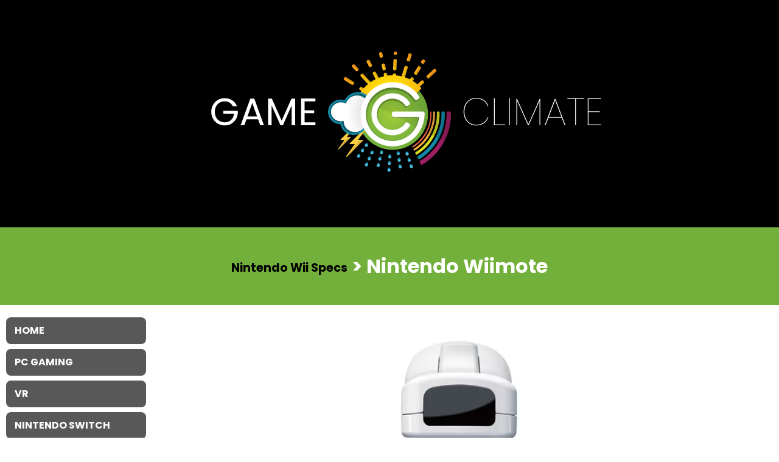

--- FILE ---
content_type: text/css
request_url: https://www.gameclimate.com/wp-content/themes/gameclimate/style.css?ver=2.0.22
body_size: 3071
content:
/*
Theme Name: Game Climate
Theme URI: https://www.gameclimate.com/
Author: Joel Lisenby
Author URI: https://www.joellisenby.com/
Description: The Official Game Climate Theme
Version: 2.0.22
Tags: nes
Text Domain: gameclimate
*/

html, body {
	display: block;
	height: 100%;
	margin: 0;
	padding: 0;
	background: #fff;
	color: #000;
	font-size: 16px;
	font-family: "Poppins", sans-serif;
	text-align: center;
}

a {
	color: #6AA336;
	text-decoration: none;
	font-weight: bold;
}
a:hover,
a:visited
a:focus {
	text-decoration: underline;
	color: #56dd34;
}

h1, h2, h3, h4, h5, h6 {
	margin: 0;
	padding: 10px 0;
	font-weight: 700;
	word-wrap: break-word;
}

h1 { font-size: 1.5em; }
h2 { font-size: 1em; }
h3 { font-size: 0.95em; }
h4 { font-size: 0.9em; }
h5 { font-size: 0.85em; }
h6 { font-size: 0.8em; }

img {
	display: inline-block;
	max-width: 100%;
	height: auto;
}
a img {
	border: none;
}

iframe {
	max-width: 100%;
}

#header {
	display: block;
	margin: 0;
	padding: 0;
	background: #000;
	text-align: center;
	z-index: 100;
}
#header .logo {
	display: inline-block;
	margin: 0;
	padding: 80px 0;
	vertical-align: middle;
}
#header .logo img#header-logo {
	width: 740px;
	max-width: 100%;
}
#header a.mm {
	display: none;
}

div.container-sidebar {
    display: grid;
    grid-template-columns: 250px 1fr;
    min-height: 100vh;
}

h1.main-title {
    position: relative;
    z-index: 2;
    margin: 0;
    padding: 40px 10px;
    font-size: 2em;
    text-align: center;
}
h1.main-title.page-title {
	background-color: #1289a9;
	color: #fff;
}
h1.main-title.single-title {
	color: #fff;
	background-color: rgb(152 35 96);
}
h1.main-title.category-title {
	color: #fff;
	background-color: #d16955;
}
h1.main-title.image-title {
	color: #fff;
	background-color: #73b03b;
}

h1.main-title.image-title span.breadcrumb a {
	vertical-align: middle;
	font-size: 0.6em;
	color: #000;
}

#sidebar {
	grid-row: 1;
	text-align: left;
	padding-top: 20px;
}

main {
	display: block;
	text-align: left;
	padding: 0;
	background-color: #fff;
}

.single article .post-content {
	padding: 20px 0 60px;
}

.single article .post-content,
.page .entry,
.single-attachment .entry,
.single #comments,
section.posts {
	position: relative;
	max-width: 1200px;
	margin: 0 auto;
}

.single #comments {
	padding: 10px;
}

.single .post .entry,
.page .post .entry {
	padding: 10px;
}

.single .post .image,
.page .post .image {
	max-height: none;
}

.single .post .image img,
.page .post .image img,
.single-attachment .post img {
	object-fit: fill;
	width: 100%;
}

.post .ad {
	display: block;
	min-width: 320px;
	max-width: 100%;
	margin : 20px auto;
}

section.posts {
	display: grid;
	grid-template-columns: 1fr 1fr;
	padding: 20px 4px;
	grid-gap: 10px;
}

.attachment section.posts {
	grid-template-columns: 1fr;
}

section.posts .post {
	position: relative;
	display: inline-block;
	width: 100%;
	height: 298px;
	padding: 0;
	vertical-align: top;
	overflow: hidden;
	border: 1px solid #d9d9d9;
}

.single section.posts .post,
.attachment section.posts .post {
	width: 100%;
	height: auto;
	min-height: 300px;
}
section.posts .post a {
    display: block;
    width: 100%;
    height: 100%;	
}

section.posts .post h2.title {
    position: absolute;
    bottom: 0;
    left: 0;
    width: calc(100% - 90px);
    z-index: 2;
    padding: 10px 80px 10px 10px;
    margin: 0;
    font-size: 1.2em;
    text-align: left;
    background: rgba(255,255,255,0.9);
    z-index:19;
}

section.posts .post a h2.title {
	color: #000;
}

section.posts .post a:hover h2.title {
    background: rgb(0 0 0 / 80%);
    color: #fff;
}

.post .post-meta {
    position: absolute;
    bottom: 10px;
    right: 10px;
    z-index: 2;
    padding: 4px;
    margin: 0;
    font-size: 0.7em;
    color: #6e6e6e;
    text-align: left;
    z-index:20;
}

.post a:hover .post-meta {
	color: rgb(201, 201, 201);
}

.single article.post,
.attachement article.post {
	position: relative;
	padding-bottom: 40px;
}

.post .post-meta a {
	color: #585858;
}

.post a img {
	display: block;
	object-fit: cover;
	width: 100%;
	height: 100%;
	margin: 0;
	padding: 0;
	transform: perspective(1px) translateZ(0);
	transition: 0.15s;
}
.post a:hover img {
    animation: hop 0.2s;
    transition-timing-function: cubic-bezier(.17,.67,.81,.44);
}
.post .entry {
	padding: 0 10px;
	font-size: 1em;
}

section.posts .entry {
	padding: 0;
}
section.posts .entry p {
	margin-top: 0;
	padding-top: 0;
}

.says {
	display: none;
}

.comments-area {
	margin: 10px 10px 10px 0;
}

ol.comment-list {
	list-style: none;
	margin: 0;
	padding: 0;
}

li.comment {
	margin: 10px 0;
	padding: 10px;
	border-radius: 15px;
	background-color: #1489a7;
    	color: #fff;
}

.comment-author img,
.comment-author .fn {
	display: inline-block;
	vertical-align: middle;
}

.comment-meta {
	padding: 5px 0px;
	font-size: 0.7em;
}

ol.children {
	margin: 10px;
	padding: 0;
	list-style: none;
}
ol.children li.comment {
	border-radius: 0;
	border-left: 1px solid #fff;
}

#comments ol a {
	color: #06324a;
}
#comments ol a:hover {
	color: #000;
}

label {
	display: block;
	padding: 10px 0;
}

textarea,
input[type="text"],
input[type="email"] {
	display: block;
	margin: 0 0 5px;
	padding: 5px;
	border: 0;
	width: calc(100% - 10px);
	background-color: #fff;
	color: #272727;
	border-radius: 10px;
	border: 2px solid #06324a;
	font-size: 1em;
}

.widget {
	margin: 0 0 15px;
}

nav ul {
	list-style: none;
	margin: 0;
	padding: 0;
	line-height: normal;
}
nav ul li {
	display: block;
	margin: 0 0 8px;
	padding: 0 10px;
}

nav#sidebar-menu ul li a,
input[type="submit"],
.paging a {
	display: block;
	margin: 0 0 5px;
	padding: 14px;
	border-radius: 8px;
	border: none;
	background: #585858;
	color: #fff;
	text-transform: uppercase;
	font-weight: 700;
	font-size: 1em;
	cursor: pointer;
	transform: perspective(1px) translateZ(0);
	transition: 0.15s;
	line-height: 1em;
}
nav#sidebar-menu ul li a:hover,
nav#sidebar-menu ul li.current-menu-item a,
nav#sidebar-menu ul li.current-post-parent a,
input[type="submit"]:hover,
.paging a:hover {
	text-decoration: none;
	background: #FFFF00;
	color: #000;
	animation: hop 0.2s;
	transition-timing-function: cubic-bezier(.17,.67,.81,.44);
}

.paging span {
	margin: 0 0 5px;
	padding: 7px 10px;
}

nav#sidebar-menu ul li.current-menu-item a,
.current-menu-item:hover {
	animation: none !important;
	transition-timing-function: ease !important;
}

@keyframes hop {
	0%, 100% {
		transform: scale(1);
	}
	50% {
		transform: scale(1.05);
	}
}

nav#sidebar-menu ul li ul li {
	margin: 0 0 0 10px;
}

footer {
	padding: 10px;
	font-size: 0.8em;
}

footer nav ul,
footer nav ul li {
	display: inline-block;
}

footer nav ul li {
	padding: 0 10px;
}

.paging {
	position: relative;
	padding: 10px 8px 30px;
	text-align: center;
}
.paging.top-paging {
	padding-top: 30px;
	padding-bottom: 10px;
}

.paging a {
	display: inline-block;
}

/* =WordPress Core
-------------------------------------------------------------- */
.alignnone {
    margin: 5px 20px 20px 0;
}

.aligncenter,
div.aligncenter {
    display: block;
    margin: 5px auto 5px auto;
}

.alignright {
    float:right;
    margin: 5px 0 20px 20px;
}

.alignleft {
    float: left;
    margin: 5px 20px 20px 0;
}

a img.alignright {
    float: right;
    margin: 5px 0 20px 20px;
}

a img.alignnone {
    margin: 5px 20px 20px 0;
}

a img.alignleft {
    float: left;
    margin: 5px 20px 20px 0;
}

a img.aligncenter {
    display: block;
    margin-left: auto;
    margin-right: auto
}

.wp-caption {
    background: #fff;
    border: 1px solid #f0f0f0;
    max-width: 96%; /* Image does not overflow the content area */
    padding: 5px 3px 10px;
    text-align: center;
}

.wp-caption.alignnone {
    margin: 5px 20px 20px 0;
}

.wp-caption.alignleft {
    margin: 5px 20px 20px 0;
}

.wp-caption.alignright {
    margin: 5px 0 20px 20px;
}

.wp-caption img {
    border: 0 none;
    height: auto;
    margin: 0;
    max-width: 98.5%;
    padding: 0;
    width: auto;
}

.wp-caption p.wp-caption-text {
    font-size: 11px;
    line-height: 17px;
    margin: 0;
    padding: 0 4px 5px;
}

/* Text meant only for screen readers. */
.screen-reader-text {
	clip: rect(1px, 1px, 1px, 1px);
	position: absolute !important;
	height: 1px;
	width: 1px;
	overflow: hidden;
}

.screen-reader-text:focus {
	background-color: #f1f1f1;
	border-radius: 3px;
	box-shadow: 0 0 2px 2px rgba(0, 0, 0, 0.6);
	clip: auto !important;
	color: #21759b;
	display: block;
	font-size: 14px;
	font-size: 0.875rem;
	font-weight: bold;
	height: auto;
	left: 5px;
	line-height: normal;
	padding: 15px 23px 14px;
	text-decoration: none;
	top: 5px;
	width: auto;
	z-index: 100000; /* Above WP toolbar. */
}

/* wide desktop */
@media (min-width: 1720px) {
	div.container-sidebar {
		position: relative;
		display: block;
	}

	#sidebar {
		position: absolute;
		width: 250px;
		top: 0;
		left: 0;
		text-align: left;
	}
}

/* tablet / mobile */
@media (max-width: 1024px) {
	#header {
		position: relative;
		min-height: 80px;
		text-align: left;
		margin-bottom: 0;
		padding: 0;
	}

	#header .header-top-container {
		display: block;
		position: relative;
		margin: 0;
	}
	
	#header .logo {
		display: inline-block;
		max-width: calc(100% - 80px);
		margin: 0 80px 0 5px;
		padding: 10px 0;
		vertical-align: middle;
	}

	#header .logo img#header-logo {
		margin-left: -8%;
		margin-top: 5px;
	}
	
	#header a.mm {
		position: absolute;
		top: 0;
		right: 15px;
		bottom: 0;
		display: inline-block;
		vertical-align: middle;
		width: 50px;
		height: 50px;
		padding: 0;
		margin: auto;
		background: url('images/button_new.svg') no-repeat 0 0;
		background-size: 100%;
		transform: translateZ(0);
		-webkit-transform: translateZ(0);
		backface-visibility: hidden;
		-webkit-backface-visibility: hidden;
	}

	#header nav#sidebar-menu {
		display: none;
	}

	div.container-sidebar {
		grid-template-columns: 200px 1fr;
	}

	body.mm {
		background: #161616 url('images/texture_nes.png') repeat 0 0;
	}
	body.mm #header {
		display: block;
		height: 100%;
	}
	body.mm #header nav#sidebar-menu {
		display: block;
		margin-top: 20px;
	}
	body.mm #header a.mm {
		background-position: 0 -50px;
	}
	#header a.mm span { display: none; }
	
	body.mm #header .header-top-container {
		margin: 0;
	}
	
	body.mm #header .content {
		margin: 0 0 0 auto;
		padding: 0;
		text-align: left;
	}
	
	body.mm #header .content ul li a { 
		max-width: none;
	}

	body.mm #header h1.main-title {
		display: none;
	}

	body.mm nav#sidebar-menu ul li {
		display: block;
	}
	
	body.mm nav#sidebar-menu ul li a:hover,
	body.mm .content ul li a:hover,
	body.mm .content ul li.current-menu-item a {
		text-decoration: none;
		background-image: none;
		background-color: #d3cfcc;
		color: #272727;
	}
	
	body.mm #content,
	body.mm footer {
		display: none;
	}
	
	#content {
		width: 100%;
		max-width: 1180px;
		padding: 0;
	}

	section.posts {
		display: grid;
		grid-template-columns: 1fr;
		margin-top: 0;
		padding: 20px 0;
	}

	section.posts .post {
		height: auto;
		min-height: 298px;
		border-left: none;
		border-right: none;
	}

	.comments-area {
		margin: 0 4px;
	}
	
	main {
		max-width: none;
	}

	.paging.top-paging {
		padding-top: 30px;
		padding-bottom: 30px;
	}

	.paging a.page-numbers,
	.paging span.dots {
		display: none;
	}

	.paging a.page-numbers.prev,
	.paging a.page-numbers.current,
	.paging a.page-numbers.next {
		display: inline-block;
	}

	.paging span.page-numbers.current {
		margin-left: 2em;
		margin-right: 2em;
	}
}

/* mobile */
@media (max-width: 767px) {
	div.container-sidebar {
		display: grid;
		grid-template-columns: 1fr;
	}

	#header .logo img#header-logo {
		max-width: 100%;
	}

	#sidebar {
		display: none;
		grid-row: 2;
	}

	#content {
		padding: 0;
	}

	main {
		padding: 0;
	}

}

@media (prefers-color-scheme: dark) {
	html, body {
		background-color: #000;
		color: #e5e5e5;
	}

	main {
		background-color: #000;
	}

	section.posts .post {
		border-color: #323232;
	}
	section.posts .post a h2.title {
		background: rgba(43, 43, 43, 0.8);
		color: #e5e5e5;
	}

	.post a h2.title {
		background: rgb(0 0 0 / 80%);
		color: #e5e5e5;
	}
	.post a .post-meta {
		color: #cfcfcf;
	}

	li.comment {
		background-color: #0e0e0e;
		color: #e5e5e5;
	}

	#comments ol a {
		color: #6AA336;
	}

	#comments ol a:hover {
		color: #56dd34;
	}

	textarea,
	input[type="text"],
	input[type="email"] {
		background-color: #444444;
		color: #fff;
		border-color: #686868;
	}
}

--- FILE ---
content_type: text/javascript
request_url: https://www.gameclimate.com/wp-content/themes/gameclimate/js/global.js?ver=2.0.22
body_size: 97
content:
jQuery(document).ready(function($) {

	var GameClimate = function() {
		var gc = this;
		
		gc.init = function() {
			$(window).on('resize',function() {
				if($('body').hasClass('mm') && $(window).innerWidth() >= 1180) {
					gc.toggleMenu();
				}
			});
			
			$('.mm').on('click',function() {
				gc.toggleMenu();
			});
		};
		
		gc.toggleMenu = function() {
			$('body').toggleClass('mm');
			if($('body').hasClass('mm')) {
				var menu = $('#sidebar .content').detach();
				$('#header').append(menu);
			} else {
				var menu = $('#header .content').detach();
				$('#sidebar').prepend(menu);
			}
		};
		
		gc.init();
	};
	
	var gc = new GameClimate();

});

--- FILE ---
content_type: image/svg+xml
request_url: https://www.gameclimate.com/wp-content/uploads/2022/04/logo.svg
body_size: 13726
content:
<?xml version="1.0" encoding="UTF-8" standalone="no"?>
<!DOCTYPE svg PUBLIC "-//W3C//DTD SVG 1.1//EN" "http://www.w3.org/Graphics/SVG/1.1/DTD/svg11.dtd">
<svg width="100%" height="100%" viewBox="0 0 3509 980" version="1.1" xmlns="http://www.w3.org/2000/svg" xmlns:xlink="http://www.w3.org/1999/xlink" xml:space="preserve" xmlns:serif="http://www.serif.com/" style="fill-rule:evenodd;clip-rule:evenodd;stroke-linejoin:round;stroke-miterlimit:2;">
    <g id="game_climate_logo" transform="matrix(1.23469,0,0,1,1138.39,0)">
        <rect x="-922" y="0" width="2842" height="980" style="fill:none;"/>
        <g id="logo" transform="matrix(0.824166,0,0,1,107.179,0)">
            <g id="Circle">
                <g transform="matrix(0,276.323,271.545,0,499.13,510.322)">
                    <circle cx="-0" cy="0" r="1" style="fill:url(#_Radial1);"/>
                </g>
                <g transform="matrix(2.26278,1.22486,1.20368,-2.30259,315.565,264.783)">
                    <path d="M1.483,-49.378L213.407,-49.378C213.405,-32.597 209.414,-15.573 200.983,0.276C173.503,51.935 109.347,71.537 57.688,44.057C21.942,25.042 1.552,-11.534 1.483,-49.378" style="fill-opacity:0.07;fill-rule:nonzero;"/>
                </g>
            </g>
            <g id="Sun">
                <g id="Sun-Shadow" serif:id="Sun Shadow" transform="matrix(2.56301,0,0,2.6081,499.131,525.284)">
                    <path d="M60.989,-87.257C59.259,-81.983 70.663,-60.551 70.663,-60.551L82.749,-71.895C63.333,-96.148 62.122,-90.713 60.989,-87.257Z" style="fill-opacity:0.13;fill-rule:nonzero;"/>
                </g>
                <g id="Sun1" serif:id="Sun">
                    <g>
                        <g transform="matrix(417.893,-29.5393,-25.7122,-376.664,442.102,-93.169)">
                            <path d="M0.122,-0.496L0.105,-0.675C0.103,-0.689 0.112,-0.701 0.124,-0.703L0.141,-0.705C0.141,-0.705 0.141,-0.705 0.141,-0.705C0.144,-0.705 0.146,-0.705 0.149,-0.704C0.15,-0.704 0.151,-0.704 0.152,-0.703C0.154,-0.702 0.156,-0.701 0.157,-0.7C0.161,-0.697 0.163,-0.693 0.165,-0.688C0.165,-0.686 0.165,-0.685 0.165,-0.683L0.183,-0.504C0.184,-0.498 0.183,-0.494 0.181,-0.489C0.177,-0.482 0.171,-0.477 0.164,-0.476L0.146,-0.474C0.134,-0.473 0.123,-0.483 0.122,-0.496Z" style="fill:url(#_Radial2);fill-rule:nonzero;"/>
                        </g>
                        <g transform="matrix(417.893,-29.5393,-25.7122,-376.664,430.837,-258.202)">
                            <path d="M-0.097,-0.751L-0.114,-0.754C-0.126,-0.756 -0.134,-0.768 -0.132,-0.782L-0.124,-0.843C-0.122,-0.857 -0.111,-0.866 -0.099,-0.864L-0.082,-0.861C-0.07,-0.859 -0.062,-0.846 -0.064,-0.833L-0.072,-0.772C-0.074,-0.76 -0.082,-0.751 -0.092,-0.751C-0.094,-0.75 -0.095,-0.75 -0.097,-0.751Z" style="fill:url(#_Radial3);fill-rule:nonzero;"/>
                        </g>
                        <g transform="matrix(417.893,-29.5393,-25.7122,-376.664,430.044,-269.822)">
                            <path d="M0.137,-0.812L0.136,-0.828C0.135,-0.841 0.143,-0.854 0.155,-0.855L0.172,-0.857C0.178,-0.858 0.184,-0.856 0.189,-0.852C0.193,-0.848 0.196,-0.842 0.197,-0.835L0.198,-0.82C0.199,-0.806 0.191,-0.794 0.179,-0.792L0.161,-0.79C0.149,-0.789 0.139,-0.799 0.137,-0.812Z" style="fill:url(#_Radial4);fill-rule:nonzero;"/>
                        </g>
                        <g transform="matrix(417.893,-29.5393,-25.7122,-376.664,435.438,-190.801)">
                            <path d="M0.404,-0.652L0.367,-0.76C0.362,-0.773 0.368,-0.787 0.379,-0.792L0.395,-0.799C0.402,-0.802 0.41,-0.801 0.416,-0.796C0.419,-0.794 0.422,-0.79 0.424,-0.785L0.461,-0.677C0.462,-0.674 0.462,-0.67 0.462,-0.667C0.462,-0.666 0.462,-0.664 0.462,-0.662C0.461,-0.658 0.459,-0.653 0.456,-0.65C0.454,-0.648 0.451,-0.646 0.448,-0.645L0.432,-0.638C0.43,-0.637 0.428,-0.636 0.426,-0.636C0.417,-0.635 0.407,-0.641 0.404,-0.652Z" style="fill:url(#_Radial5);fill-rule:nonzero;"/>
                        </g>
                        <g transform="matrix(417.893,-29.5393,-25.7122,-376.664,449.986,22.3134)">
                            <path d="M0.559,-0.358L0.485,-0.473C0.477,-0.484 0.48,-0.5 0.489,-0.508L0.503,-0.519C0.506,-0.521 0.508,-0.523 0.511,-0.523C0.512,-0.524 0.514,-0.524 0.515,-0.524C0.52,-0.524 0.524,-0.523 0.527,-0.52C0.53,-0.519 0.532,-0.517 0.534,-0.514L0.609,-0.399C0.609,-0.398 0.61,-0.396 0.611,-0.395C0.614,-0.387 0.613,-0.379 0.61,-0.372C0.608,-0.369 0.606,-0.366 0.604,-0.364L0.59,-0.353C0.587,-0.35 0.583,-0.348 0.579,-0.348C0.571,-0.348 0.564,-0.351 0.559,-0.358Z" style="fill:url(#_Radial6);fill-rule:nonzero;"/>
                        </g>
                        <g transform="matrix(417.893,-29.5393,-25.7122,-376.664,443.73,-69.3329)">
                            <path d="M-0.065,-0.487L-0.082,-0.49C-0.094,-0.492 -0.102,-0.505 -0.1,-0.518L-0.088,-0.605C-0.087,-0.619 -0.075,-0.628 -0.063,-0.626L-0.046,-0.623C-0.034,-0.621 -0.026,-0.608 -0.028,-0.595L-0.04,-0.508C-0.041,-0.496 -0.05,-0.488 -0.06,-0.487C-0.062,-0.487 -0.063,-0.487 -0.065,-0.487Z" style="fill:url(#_Radial7);fill-rule:nonzero;"/>
                        </g>
                        <g transform="matrix(417.893,-29.5393,-25.7122,-376.664,439.042,-138.002)">
                            <path d="M-0.333,-0.571C-0.336,-0.571 -0.339,-0.572 -0.342,-0.573L-0.357,-0.581C-0.368,-0.587 -0.373,-0.601 -0.369,-0.614L-0.332,-0.708C-0.327,-0.72 -0.314,-0.726 -0.303,-0.721L-0.287,-0.713C-0.279,-0.709 -0.274,-0.699 -0.274,-0.69C-0.274,-0.686 -0.275,-0.683 -0.276,-0.68L-0.313,-0.586C-0.314,-0.581 -0.317,-0.578 -0.321,-0.575C-0.324,-0.573 -0.328,-0.572 -0.331,-0.571C-0.332,-0.571 -0.332,-0.571 -0.333,-0.571Z" style="fill:url(#_Radial8);fill-rule:nonzero;"/>
                        </g>
                        <g transform="matrix(417.893,-29.5393,-25.7122,-376.664,441.046,-108.649)">
                            <path d="M0.645,-0.573L0.625,-0.604C0.618,-0.615 0.62,-0.631 0.63,-0.639L0.644,-0.65C0.651,-0.656 0.661,-0.657 0.668,-0.652C0.671,-0.65 0.673,-0.648 0.675,-0.645L0.695,-0.614C0.698,-0.609 0.7,-0.602 0.699,-0.596C0.698,-0.593 0.698,-0.591 0.697,-0.588C0.696,-0.587 0.695,-0.585 0.694,-0.583C0.694,-0.583 0.693,-0.583 0.693,-0.583C0.692,-0.582 0.691,-0.58 0.69,-0.579L0.676,-0.568C0.673,-0.565 0.669,-0.564 0.665,-0.563C0.657,-0.563 0.65,-0.566 0.645,-0.573Z" style="fill:url(#_Radial9);fill-rule:nonzero;"/>
                        </g>
                        <g transform="matrix(417.893,-29.5393,-25.7122,-376.664,454.269,85.0646)">
                            <path d="M0.847,-0.264L0.712,-0.387C0.702,-0.395 0.701,-0.411 0.708,-0.422L0.719,-0.437C0.72,-0.438 0.721,-0.439 0.722,-0.44C0.727,-0.444 0.732,-0.446 0.738,-0.446C0.742,-0.445 0.747,-0.444 0.75,-0.44L0.885,-0.318C0.892,-0.312 0.895,-0.302 0.892,-0.292C0.892,-0.289 0.891,-0.287 0.889,-0.284C0.889,-0.284 0.889,-0.284 0.888,-0.283L0.878,-0.268C0.874,-0.263 0.868,-0.26 0.862,-0.259C0.857,-0.259 0.851,-0.26 0.847,-0.264Z" style="fill:url(#_Radial10);fill-rule:nonzero;"/>
                        </g>
                        <g transform="matrix(417.893,-29.5393,-25.7122,-376.664,442.589,-86.0419)">
                            <path d="M-0.611,-0.503C-0.615,-0.503 -0.62,-0.505 -0.623,-0.508L-0.636,-0.52C-0.646,-0.529 -0.647,-0.545 -0.64,-0.555L-0.577,-0.644C-0.569,-0.655 -0.556,-0.656 -0.546,-0.648L-0.533,-0.636C-0.526,-0.629 -0.523,-0.619 -0.525,-0.61C-0.526,-0.606 -0.527,-0.603 -0.529,-0.601L-0.592,-0.512C-0.594,-0.51 -0.596,-0.507 -0.599,-0.506C-0.6,-0.505 -0.601,-0.504 -0.603,-0.504C-0.604,-0.504 -0.605,-0.503 -0.607,-0.503C-0.607,-0.503 -0.607,-0.503 -0.608,-0.503C-0.609,-0.503 -0.61,-0.503 -0.611,-0.503Z" style="fill:url(#_Radial11);fill-rule:nonzero;"/>
                        </g>
                        <g transform="matrix(417.893,-29.5393,-25.7122,-376.664,456.026,110.794)">
                            <path d="M-0.781,-0.23C-0.782,-0.23 -0.783,-0.231 -0.785,-0.231C-0.787,-0.232 -0.79,-0.234 -0.792,-0.236C-0.793,-0.237 -0.794,-0.238 -0.795,-0.24L-0.805,-0.255C-0.812,-0.266 -0.81,-0.282 -0.8,-0.29L-0.669,-0.399C-0.659,-0.407 -0.646,-0.405 -0.638,-0.394L-0.628,-0.378C-0.626,-0.375 -0.625,-0.372 -0.625,-0.369C-0.624,-0.368 -0.624,-0.366 -0.624,-0.364C-0.624,-0.358 -0.626,-0.352 -0.63,-0.347C-0.631,-0.346 -0.632,-0.344 -0.633,-0.343L-0.764,-0.234C-0.767,-0.232 -0.769,-0.231 -0.772,-0.23C-0.773,-0.23 -0.775,-0.23 -0.776,-0.23C-0.777,-0.23 -0.779,-0.23 -0.781,-0.23Z" style="fill:url(#_Radial12);fill-rule:nonzero;"/>
                        </g>
                    </g>
                    <g transform="matrix(417.893,-29.5393,-25.7122,-376.664,469.879,313.732)">
                        <path d="M0.316,0.434L0.25,0.242C0.219,0.253 0.186,0.261 0.153,0.268L0.154,0.283C0.156,0.297 0.147,0.309 0.135,0.31L0.118,0.312C0.106,0.314 0.095,0.304 0.093,0.29L0.092,0.276C0.09,0.276 0.089,0.276 0.087,0.276C0.055,0.279 0.023,0.279 -0.008,0.277L-0.014,0.317C-0.015,0.33 -0.027,0.34 -0.039,0.337L-0.056,0.335C-0.068,0.332 -0.076,0.32 -0.074,0.306L-0.069,0.269C-0.103,0.263 -0.136,0.255 -0.169,0.244L-0.215,0.363C-0.217,0.367 -0.218,0.369 -0.22,0.372C-0.223,0.374 -0.225,0.376 -0.228,0.377C-0.233,0.379 -0.239,0.379 -0.244,0.376L-0.26,0.368C-0.271,0.363 -0.276,0.348 -0.271,0.336L-0.227,0.221C-0.26,0.206 -0.291,0.188 -0.322,0.168L-0.447,0.345C-0.45,0.349 -0.454,0.352 -0.458,0.353C-0.459,0.354 -0.461,0.354 -0.462,0.354C-0.466,0.355 -0.47,0.354 -0.474,0.352C-0.476,0.351 -0.477,0.35 -0.478,0.349L-0.492,0.337C-0.501,0.328 -0.503,0.312 -0.495,0.302L-0.373,0.13C-0.403,0.106 -0.432,0.08 -0.458,0.051L-0.493,0.079C-0.497,0.082 -0.501,0.084 -0.505,0.084C-0.507,0.084 -0.508,0.084 -0.509,0.084C-0.511,0.084 -0.513,0.083 -0.515,0.082C-0.517,0.081 -0.519,0.08 -0.521,0.078C-0.522,0.077 -0.523,0.075 -0.524,0.074L-0.534,0.058C-0.541,0.047 -0.539,0.032 -0.529,0.024L-0.501,0C-0.598,-0.127 -0.661,-0.289 -0.672,-0.469C-0.674,-0.496 -0.674,-0.522 -0.673,-0.549L-0.503,-0.561C-0.503,-0.561 -0.499,0.082 0.065,0.079C0.351,0.077 0.447,-0.161 0.45,-0.171L0.586,-0.045C0.594,-0.039 0.595,-0.026 0.589,-0.017C0.583,-0.01 0.578,-0.002 0.572,0.005L0.645,0.071C0.648,0.075 0.651,0.079 0.652,0.083C0.654,0.091 0.653,0.1 0.648,0.106L0.638,0.121C0.63,0.132 0.616,0.134 0.607,0.125L0.529,0.055C0.504,0.082 0.478,0.107 0.449,0.13L0.466,0.156C0.471,0.164 0.472,0.174 0.468,0.182C0.468,0.183 0.467,0.184 0.466,0.185C0.465,0.187 0.464,0.189 0.462,0.191L0.448,0.202C0.438,0.21 0.424,0.208 0.417,0.197L0.398,0.168C0.369,0.187 0.339,0.204 0.308,0.218L0.373,0.409C0.374,0.412 0.375,0.416 0.375,0.419C0.375,0.422 0.374,0.425 0.373,0.428C0.372,0.431 0.37,0.434 0.368,0.436C0.366,0.438 0.364,0.44 0.361,0.441L0.345,0.448C0.343,0.449 0.341,0.45 0.338,0.45C0.329,0.451 0.32,0.444 0.316,0.434Z" style="fill:url(#_Radial13);fill-rule:nonzero;"/>
                    </g>
                    <g transform="matrix(0.982711,0,0,1,-1094.96,0)">
                        <path d="M1367.68,301.304L1366.05,303.88L1387.97,317.709C1390.63,314.48 1393.36,311.319 1396.15,308.205L1380.64,298.39C1376.25,295.618 1370.45,296.922 1367.68,301.304ZM1863.25,252.368L1825.65,285.621C1828.96,288.623 1832.2,291.698 1835.37,294.841C1846.87,284.241 1857.9,274.067 1864.71,267.792C1868.52,264.276 1868.76,258.34 1865.24,254.527L1863.25,252.368ZM1318.1,258.823L1259.4,221.686C1255.02,218.914 1249.22,220.218 1246.44,224.602L1244.72,227.328L1319.35,274.412L1321.01,271.777C1323.78,267.396 1322.48,261.595 1318.1,258.823ZM1379.92,196.479L1377.65,198.563L1441.08,267.096C1444.39,264.629 1447.76,262.237 1451.17,259.903L1393.18,197.016C1389.67,193.203 1383.73,192.963 1379.92,196.479ZM1783.68,228.233L1780.08,225.956L1768.26,244.64C1772.26,246.841 1776.2,249.123 1780.08,251.497L1786.6,241.187C1789.37,236.805 1788.07,231.005 1783.68,228.233ZM1478.57,179.229L1475.4,180.893L1501.57,232.064C1505.73,230.259 1509.94,228.545 1514.19,226.926L1491.25,183.183C1488.84,178.59 1483.16,176.822 1478.57,179.229ZM1961.7,165.583L1961.56,165.437L1892.26,226.72L1893.7,228.282C1897.22,232.095 1903.15,232.338 1906.97,228.822L1961.16,178.851C1964.97,175.335 1965.21,169.396 1961.7,165.583ZM1734.27,136.884L1730.53,135.715L1704.35,218.434C1708.75,219.67 1713.11,220.998 1717.43,222.427L1740.44,148.641C1741.98,143.691 1739.22,138.425 1734.27,136.884ZM1581.65,209.82L1578.29,194.858C1577.15,189.798 1572.13,186.621 1567.07,187.758L1563,188.674L1567.93,211.962C1572.47,211.143 1577.05,210.436 1581.65,209.82ZM1641.58,192.859L1638.12,192.718L1637.65,207.522C1641.91,207.738 1646.13,208.056 1650.34,208.445L1650.58,202.621C1650.79,197.439 1646.76,193.07 1641.58,192.859ZM1838.43,141.704L1834.83,139.424L1796.06,200.707L1799.66,202.984C1804.04,205.756 1809.84,204.452 1812.62,200.07L1841.34,154.658C1844.12,150.276 1842.81,144.476 1838.43,141.704ZM1326.21,124.381C1322.69,120.57 1316.75,120.328 1312.94,123.843L1310.54,126.052L1352.42,171.295L1354.73,169.162C1358.54,165.646 1358.78,159.707 1355.27,155.894L1326.21,124.381ZM1646.1,81.357L1641.7,81.178L1638.92,168.032L1642.58,168.181C1647.76,168.39 1652.13,164.36 1652.34,159.178L1655.1,91.12C1655.31,85.937 1651.28,81.566 1646.1,81.357ZM1569.45,155.58L1562.15,123.132C1561.01,118.073 1555.99,114.893 1550.93,116.033L1547.76,116.745L1558.55,167.655L1562.35,166.8C1567.41,165.663 1570.59,160.637 1569.45,155.58ZM1443.41,92.001C1441.01,87.408 1435.33,85.64 1430.74,88.047L1428.52,89.21L1454.69,140.389L1457.44,138.95C1462.03,136.54 1463.8,130.864 1461.39,126.274L1443.41,92.001ZM1871.62,89.239L1868.02,86.957L1850.27,115.02L1853.87,117.3C1858.25,120.072 1864.05,118.768 1866.82,114.386L1874.54,102.194C1877.31,97.812 1876.01,92.012 1871.62,89.239ZM1764.86,38.809L1761.53,37.771L1742.67,97.358L1746.25,98.474C1751.2,100.018 1756.47,97.256 1758.01,92.306L1771.02,50.566C1772.57,45.616 1769.81,40.353 1764.86,38.809ZM1542.22,34.541C1541.08,29.481 1536.06,26.304 1531,27.441L1528.94,27.903L1537.67,69.111L1540.25,68.532C1545.3,67.392 1548.48,62.369 1547.34,57.309L1542.22,34.541ZM1648.54,23.4L1643.56,23.197L1642.77,47.747L1647.55,47.94C1652.73,48.151 1657.1,44.119 1657.31,38.939L1657.54,33.162C1657.75,27.98 1653.72,23.612 1648.54,23.4Z" style="fill-opacity:0.12;fill-rule:nonzero;"/>
                    </g>
                </g>
            </g>
            <g id="Rainbow">
                <g transform="matrix(2.56301,0,0,2.6081,824.307,773.032)">
                    <path d="M0,-100.729C0,-102.861 -0.054,-104.981 -0.16,-107.088C-0.207,-108.025 -0.99,-108.758 -1.928,-108.758L-4.274,-108.758C-5.288,-108.758 -6.085,-107.906 -6.03,-106.893C-5.92,-104.851 -5.852,-102.798 -5.852,-100.729C-5.852,-57.175 -28.982,-18.927 -63.6,2.392C-64.379,2.872 -64.67,3.859 -64.262,4.678L-63.222,6.764C-62.762,7.687 -61.604,8.029 -60.725,7.489C-24.331,-14.838 0,-54.992 0,-100.729" style="fill:rgb(251,176,64);fill-rule:nonzero;"/>
                </g>
                <g transform="matrix(2.56301,0,0,2.6081,797.459,748.498)">
                    <path d="M0,-91.322C0,-93.461 -0.073,-95.584 -0.194,-97.693C-0.247,-98.625 -1.027,-99.351 -1.961,-99.351L-2.429,-99.351C-3.446,-99.351 -4.242,-98.495 -4.184,-97.481C-4.068,-95.441 -4,-93.39 -4,-91.322C-4,-51.139 -25.198,-15.815 -56.997,4.06C-57.768,4.542 -58.054,5.523 -57.648,6.337L-57.438,6.759C-56.975,7.688 -55.806,8.029 -54.926,7.479C-21.972,-13.099 0,-49.691 0,-91.322" style="fill:rgb(242,105,74);fill-rule:nonzero;"/>
                </g>
                <g transform="matrix(2.56301,0,0,2.6081,858.878,804.358)">
                    <path d="M0,-112.74C0,-114.742 -0.047,-116.733 -0.133,-118.714C-0.182,-119.865 -1.142,-120.769 -2.294,-120.769L-5.935,-120.769C-7.171,-120.769 -8.144,-119.735 -8.089,-118.5C-8.005,-116.59 -7.961,-114.67 -7.961,-112.74C-7.961,-64.867 -33.505,-22.855 -71.674,0.403C-72.635,0.989 -72.997,2.203 -72.495,3.211L-70.865,6.481C-70.304,7.608 -68.896,8.029 -67.82,7.376C-27.202,-17.245 0,-61.873 0,-112.74" style="fill:rgb(215,223,34);fill-rule:nonzero;"/>
                </g>
                <g transform="matrix(2.56301,0,0,2.6081,938.551,904.489)">
                    <path d="M0,-159.161L-7.248,-159.161C-8.867,-159.161 -10.177,-157.826 -10.125,-156.207C-10.071,-154.522 -10.042,-152.831 -10.042,-151.132C-10.042,-92.158 -41.837,-40.473 -89.183,-12.31C-90.484,-11.536 -90.982,-9.902 -90.306,-8.547L-87.07,-2.053C-86.329,-0.566 -84.478,0 -83.048,-0.844C-31.619,-31.211 2.958,-87.206 2.958,-151.132C2.958,-152.877 2.932,-154.615 2.88,-156.347C2.834,-157.912 1.565,-159.161 0,-159.161" style="fill:rgb(158,30,99);fill-rule:nonzero;"/>
                </g>
                <g transform="matrix(2.56301,0,0,2.6081,899.013,841.017)">
                    <path d="M0,-126.796C0,-128.793 -0.042,-130.78 -0.119,-132.759C-0.164,-133.915 -1.124,-134.825 -2.281,-134.825L-7.965,-134.825C-9.197,-134.825 -10.169,-133.797 -10.12,-132.566C-10.042,-130.652 -10,-128.729 -10,-126.796C-10,-73.598 -38.599,-26.957 -81.226,-1.429C-82.196,-0.848 -82.564,0.372 -82.059,1.384L-79.517,6.485C-78.958,7.606 -77.559,8.029 -76.483,7.388C-30.725,-19.838 0,-69.796 0,-126.796" style="fill:rgb(18,137,169);fill-rule:nonzero;"/>
                </g>
                <g transform="matrix(2.56301,0,0,2.6081,945.934,716.318)">
                    <path d="M0,-84.199C-0.047,-85.763 -1.315,-87.012 -2.88,-87.012L-10.128,-87.012C-11.748,-87.012 -13.057,-85.678 -13.005,-84.059C-12.951,-82.374 -12.922,-80.682 -12.922,-78.984C-12.922,-51.645 -19.765,-25.878 -31.812,-3.289L-20.342,2.813C-7.321,-21.597 0.078,-49.439 0.078,-78.984C0.078,-80.728 0.052,-82.467 0,-84.199M-18.426,-84.947C-18.471,-86.103 -19.431,-87.012 -20.588,-87.012L-26.272,-87.012C-27.504,-87.012 -28.476,-85.985 -28.427,-84.753C-28.349,-82.839 -28.307,-80.916 -28.307,-78.984C-28.307,-54.254 -34.494,-30.945 -45.391,-10.512L-36.564,-5.817C-24.92,-27.652 -18.307,-52.558 -18.307,-78.984C-18.307,-80.981 -18.349,-82.968 -18.426,-84.947M-58.124,-85.355C-58.177,-86.287 -58.957,-87.012 -59.891,-87.012L-60.359,-87.012C-61.376,-87.012 -62.172,-86.157 -62.114,-85.142C-61.998,-83.103 -61.93,-81.052 -61.93,-78.984C-61.93,-59.957 -66.689,-42.023 -75.069,-26.299L-71.539,-24.421C-62.859,-40.705 -57.93,-59.278 -57.93,-78.984C-57.93,-81.123 -58.003,-83.245 -58.124,-85.355M-47.614,-85.343C-47.661,-86.28 -48.444,-87.012 -49.382,-87.012L-51.729,-87.012C-52.743,-87.012 -53.54,-86.161 -53.485,-85.148C-53.374,-83.106 -53.306,-81.053 -53.306,-78.984C-53.306,-58.494 -58.428,-39.18 -67.454,-22.249L-62.288,-19.501C-52.824,-37.251 -47.454,-57.501 -47.454,-78.984C-47.454,-81.116 -47.509,-83.236 -47.614,-85.343M-34.099,-84.957C-34.149,-86.109 -35.108,-87.012 -36.26,-87.012L-39.902,-87.012C-41.138,-87.012 -42.11,-85.979 -42.056,-84.744C-41.972,-82.834 -41.927,-80.914 -41.927,-78.984C-41.927,-56.564 -47.53,-35.43 -57.408,-16.905L-50.382,-13.167C-39.909,-32.808 -33.966,-55.214 -33.966,-78.984C-33.966,-80.985 -34.013,-82.976 -34.099,-84.957" style="fill-opacity:0.15;fill-rule:nonzero;"/>
                </g>
            </g>
            <g id="Lightning">
                <g transform="matrix(2.56301,0,0,2.6081,179.035,744.136)">
                    <path d="M0,-21.837C-0.175,-22.258 -0.585,-22.532 -1.041,-22.532L-11.353,-22.532L-3.133,-33.569C-2.947,-33.819 -2.873,-34.136 -2.928,-34.442C-2.983,-34.749 -3.164,-35.02 -3.425,-35.189C-4.385,-35.809 -5.248,-36.513 -5.99,-37.281C-6.2,-37.499 -6.488,-37.623 -6.791,-37.626C-7.061,-37.616 -7.384,-37.509 -7.598,-37.294L-30.035,-14.786C-30.356,-14.464 -30.452,-13.98 -30.277,-13.56C-30.103,-13.139 -29.692,-12.864 -29.237,-12.864L-18.86,-12.864L-37.912,14.011C-38.25,14.488 -38.167,15.146 -37.719,15.523C-37.508,15.701 -37.25,15.789 -36.993,15.789C-36.703,15.789 -36.414,15.677 -36.195,15.457L-0.243,-20.61C0.079,-20.933 0.174,-21.417 0,-21.837" style="fill:rgb(250,206,64);fill-rule:nonzero;"/>
                </g>
                <g transform="matrix(2.56301,0,0,2.6081,82.3622,686.062)">
                    <path d="M0,37.79C0.21,37.968 0.469,38.056 0.726,38.056C1.016,38.056 1.305,37.943 1.524,37.724L37.476,1.656C37.797,1.334 37.893,0.85 37.719,0.43C37.544,0.009 37.133,-0.266 36.678,-0.266L30.321,-0.266L-0.046,37.733C-0.028,37.751 -0.019,37.774 0,37.79" style="fill-opacity:0.13;fill-rule:nonzero;"/>
                </g>
                <g transform="matrix(2.56301,0,0,2.6081,313.134,840.292)">
                    <path d="M0,-93.72C-0.596,-94.235 -1.487,-94.199 -2.042,-93.643L-55.32,-40.195C-55.748,-39.766 -55.875,-39.12 -55.643,-38.561C-55.411,-38.001 -54.864,-37.636 -54.258,-37.636L-40.441,-37.636L-65.809,-1.852C-66.26,-1.216 -66.148,-0.34 -65.552,0.163C-65.271,0.398 -64.928,0.515 -64.585,0.515C-64.199,0.515 -63.814,0.367 -63.522,0.074L-15.651,-47.95C-15.224,-48.379 -15.096,-49.025 -15.329,-49.584C-15.561,-50.144 -16.107,-50.509 -16.714,-50.509L-30.445,-50.509L0.223,-91.689C0.693,-92.32 0.596,-93.206 0,-93.72" style="fill:rgb(250,206,64);fill-rule:nonzero;"/>
                </g>
                <g transform="matrix(2.56301,0,0,2.6081,273.847,839.225)">
                    <path d="M0,-49.175C-0.232,-49.735 -0.779,-50.1 -1.385,-50.1L-7.398,-50.1L-50.397,0.358C-50.338,0.43 -50.296,0.511 -50.223,0.572C-49.942,0.807 -49.599,0.925 -49.257,0.925C-48.871,0.925 -48.486,0.776 -48.194,0.483L-0.323,-47.541C0.105,-47.97 0.232,-48.615 0,-49.175" style="fill-opacity:0.13;fill-rule:nonzero;"/>
                </g>
            </g>
            <g id="Rain-Drops" serif:id="Rain Drops">
                <g transform="matrix(19.4861,3.19085,3.13569,-19.8289,299.587,743.668)">
                    <path d="M-0.606,-0.151C-0.732,-0.485 -0.562,-0.858 -0.228,-0.983C0.106,-1.108 0.479,-0.939 0.604,-0.605C0.729,-0.27 0.667,0.328 0.333,0.453C0.266,0.478 0.193,0.482 0.118,0.47C-0.18,0.422 -0.506,0.116 -0.606,-0.151Z" style="fill:url(#_Radial14);fill-rule:nonzero;"/>
                </g>
                <g transform="matrix(16.7983,2.96294,2.91171,-17.0939,268.035,784.956)">
                    <path d="M-0.615,-0.205C-0.755,-0.593 -0.554,-1.022 -0.165,-1.162C0.223,-1.303 0.652,-1.101 0.792,-0.713C0.933,-0.324 0.842,0.45 0.453,0.59C0.386,0.615 0.313,0.618 0.239,0.605C-0.111,0.545 -0.499,0.116 -0.615,-0.205Z" style="fill:url(#_Radial15);fill-rule:nonzero;"/>
                </g>
                <g transform="matrix(17.6942,2.05126,2.0158,-18.0055,239.644,824.813)">
                    <path d="M-0.667,-0.285C-0.823,-0.648 -0.655,-1.07 -0.291,-1.225C0.073,-1.381 0.494,-1.212 0.649,-0.849C0.805,-0.485 0.746,0.288 0.382,0.443C0.322,0.469 0.257,0.477 0.19,0.469C-0.147,0.43 -0.538,0.018 -0.667,-0.285Z" style="fill:url(#_Radial16);fill-rule:nonzero;"/>
                </g>
                <g transform="matrix(17.078,5.57002,5.47372,-17.3784,344.678,799.145)">
                    <path d="M-0.749,-0.493C-0.778,-0.885 -0.484,-1.226 -0.092,-1.255C0.3,-1.284 0.641,-0.99 0.67,-0.599C0.699,-0.207 0.448,0.406 0.057,0.435C0.001,0.439 -0.053,0.431 -0.107,0.414C-0.436,0.309 -0.724,-0.156 -0.749,-0.493Z" style="fill:url(#_Radial17);fill-rule:nonzero;"/>
                </g>
                <g transform="matrix(15.9832,8.02082,7.88215,-16.2644,326.125,845.98)">
                    <path d="M-0.804,-0.661C-0.79,-1.056 -0.459,-1.366 -0.064,-1.352C0.331,-1.338 0.641,-1.007 0.627,-0.612C0.613,-0.217 0.257,0.438 -0.138,0.424C-0.192,0.423 -0.244,0.408 -0.294,0.384C-0.605,0.23 -0.816,-0.321 -0.804,-0.661Z" style="fill:url(#_Radial18);fill-rule:nonzero;"/>
                </g>
                <g transform="matrix(17.2969,4.67881,4.59792,-17.6013,300.527,893.937)">
                    <path d="M-0.669,-0.372C-0.738,-0.759 -0.481,-1.13 -0.093,-1.199C0.294,-1.269 0.665,-1.011 0.734,-0.624C0.804,-0.236 0.574,0.5 0.187,0.57C0.134,0.579 0.081,0.576 0.028,0.562C-0.303,0.474 -0.608,-0.037 -0.669,-0.372Z" style="fill:url(#_Radial19);fill-rule:nonzero;"/>
                </g>
                <g transform="matrix(15.9832,4.45601,4.37897,-16.2644,417.617,796.24)">
                    <path d="M-0.81,-0.682C-0.795,-1.106 -0.439,-1.439 -0.015,-1.425C0.41,-1.41 0.743,-1.054 0.728,-0.629C0.714,-0.204 0.372,0.426 -0.052,0.411C-0.087,0.41 -0.121,0.404 -0.154,0.395C-0.531,0.292 -0.823,-0.291 -0.81,-0.682Z" style="fill:url(#_Radial20);fill-rule:nonzero;"/>
                </g>
                <g transform="matrix(19.0485,4.01041,3.94108,-19.3837,403.933,843.349)">
                    <path d="M-0.626,-0.692C-0.633,-1.054 -0.345,-1.353 0.017,-1.36C0.379,-1.367 0.678,-1.079 0.685,-0.717C0.692,-0.355 0.399,0.262 0.037,0.269C0.012,0.269 -0.013,0.267 -0.037,0.262C-0.364,0.194 -0.62,-0.355 -0.626,-0.692Z" style="fill:url(#_Radial21);fill-rule:nonzero;"/>
                </g>
                <g transform="matrix(19.0485,0.668402,0.656846,-19.3837,389.912,895.794)">
                    <path d="M-0.646,-0.505C-0.699,-0.871 -0.447,-1.21 -0.081,-1.264C0.285,-1.318 0.625,-1.065 0.678,-0.699C0.732,-0.333 0.494,0.351 0.128,0.404C0.109,0.407 0.09,0.408 0.07,0.407C-0.274,0.396 -0.595,-0.158 -0.646,-0.505Z" style="fill:url(#_Radial22);fill-rule:nonzero;"/>
                </g>
                <g transform="matrix(21.457,0,0,-21.8345,477.113,826.773)">
                    <path d="M-0.576,-0.599C-0.589,-0.927 -0.333,-1.204 -0.005,-1.217C0.323,-1.23 0.599,-0.974 0.612,-0.646C0.625,-0.318 0.398,0.186 0.07,0.199C0.066,0.2 0.061,0.2 0.057,0.2C-0.266,0.2 -0.563,-0.275 -0.576,-0.599Z" style="fill:url(#_Radial23);fill-rule:nonzero;"/>
                </g>
                <g transform="matrix(18.3917,0.891202,0.875794,-18.7153,474.001,880.338)">
                    <path d="M-0.655,-0.601C-0.673,-0.984 -0.377,-1.307 0.005,-1.325C0.388,-1.342 0.712,-1.046 0.729,-0.664C0.746,-0.282 0.454,0.378 0.071,0.395C0.061,0.395 0.05,0.396 0.04,0.395C-0.329,0.377 -0.639,-0.23 -0.655,-0.601Z" style="fill:url(#_Radial24);fill-rule:nonzero;"/>
                </g>
                <g transform="matrix(18.3917,0,0,-18.7153,472.077,933.432)">
                    <path d="M-0.732,-0.516C-0.756,-0.898 -0.467,-1.228 -0.084,-1.253C0.298,-1.277 0.628,-0.987 0.653,-0.605C0.677,-0.223 0.374,0.464 -0.009,0.488C-0.016,0.489 -0.023,0.489 -0.03,0.489C-0.403,0.489 -0.708,-0.141 -0.732,-0.516Z" style="fill:url(#_Radial25);fill-rule:nonzero;"/>
                </g>
                <g transform="matrix(17.078,0,0,-17.3784,543.942,804.503)">
                    <path d="M-0.24,0.39C-0.647,0.321 -0.897,-0.352 -0.829,-0.758C-0.761,-1.165 -0.376,-1.44 0.031,-1.371C0.438,-1.303 0.712,-0.918 0.644,-0.511C0.58,-0.127 0.212,0.395 -0.172,0.395C-0.194,0.395 -0.217,0.393 -0.24,0.39Z" style="fill:url(#_Radial26);fill-rule:nonzero;"/>
                </g>
                <g transform="matrix(19.7054,-1.7824,-1.75159,-20.0521,549.389,854.934)">
                    <path d="M-0.084,0.36C-0.44,0.351 -0.703,-0.256 -0.694,-0.612C-0.686,-0.968 -0.39,-1.25 -0.034,-1.241C0.322,-1.233 0.604,-0.937 0.595,-0.581C0.587,-0.237 0.293,0.328 -0.048,0.358C-0.06,0.359 -0.072,0.36 -0.084,0.36Z" style="fill:url(#_Radial27);fill-rule:nonzero;"/>
                </g>
                <g transform="matrix(18.6106,-0.668402,-0.656846,-18.9381,556.986,907.629)">
                    <path d="M-0.158,0.469C-0.534,0.429 -0.734,-0.253 -0.694,-0.63C-0.654,-1.006 -0.316,-1.278 0.06,-1.238C0.436,-1.198 0.708,-0.861 0.668,-0.485C0.63,-0.124 0.252,0.458 -0.111,0.47C-0.127,0.471 -0.143,0.471 -0.158,0.469Z" style="fill:url(#_Radial28);fill-rule:nonzero;"/>
                </g>
                <g transform="matrix(22.3328,-3.56481,-3.50318,-22.7257,609.247,807.742)">
                    <path d="M-0.132,0.329C-0.439,0.272 -0.619,-0.24 -0.561,-0.547C-0.504,-0.853 -0.209,-1.055 0.097,-0.997C0.403,-0.94 0.605,-0.645 0.548,-0.339C0.497,-0.069 0.246,0.288 -0.023,0.33C-0.059,0.336 -0.096,0.336 -0.132,0.329Z" style="fill:url(#_Radial29);fill-rule:nonzero;"/>
                </g>
                <g transform="matrix(18.1727,-2.89641,-2.84633,-18.4925,625.801,856.702)">
                    <path d="M-0.202,0.457C-0.581,0.406 -0.792,-0.273 -0.742,-0.653C-0.691,-1.033 -0.343,-1.3 0.037,-1.249C0.417,-1.199 0.683,-0.85 0.633,-0.471C0.587,-0.125 0.248,0.401 -0.098,0.455C-0.133,0.46 -0.167,0.461 -0.202,0.457Z" style="fill:url(#_Radial30);fill-rule:nonzero;"/>
                </g>
                <g transform="matrix(20.1433,0,0,-20.4977,645.047,909.443)">
                    <path d="M-0.446,0.564C-0.779,0.456 -0.828,-0.2 -0.719,-0.532C-0.61,-0.865 -0.253,-1.046 0.079,-0.937C0.412,-0.829 0.593,-0.471 0.485,-0.139C0.387,0.161 -0.021,0.58 -0.344,0.58C-0.379,0.58 -0.413,0.575 -0.446,0.564Z" style="fill:url(#_Radial31);fill-rule:nonzero;"/>
                </g>
            </g>
            <g id="Cloud">
                <g id="Cloud.3" transform="matrix(2.56301,0,0,2.6081,276.698,410.342)">
                    <path d="M19.063,-10.28C11.408,-20.077 -0.091,-26.421 -12.572,-27.525C-13.879,-27.641 -15.206,-27.701 -16.517,-27.701C-33.541,-27.701 -49.09,-18.02 -56.74,-3.132C-59.766,-4.25 -62.934,-4.96 -66.21,-5.25C-67.294,-5.347 -68.393,-5.395 -69.477,-5.395C-88.286,-5.395 -104.32,9.296 -105.98,28.05C-106.844,37.809 -103.855,47.32 -97.566,54.833C-91.276,62.343 -82.438,66.955 -72.678,67.819C-71.602,67.914 -70.511,67.963 -69.434,67.963C-69.304,67.963 -69.176,67.962 -69.046,67.96C-66.464,84.613 -51.713,98.114 -33.254,99.749C-31.993,99.86 -30.716,99.917 -29.456,99.917C-14.621,99.916 -1.313,92.137 5.209,80.114C-6.893,42.866 -4.962,12.711 19.063,-10.28Z" style="fill:rgb(18,137,169);fill-rule:nonzero;"/>
                </g>
                <g id="Cloud.2" transform="matrix(2.56301,0,0,2.6081,321.923,604.086)">
                    <path d="M0,-77.799C-6.62,-88.578 -18.083,-95.678 -30.663,-96.791C-48.645,-98.39 -65.642,-87.501 -71.834,-70.718C-75.684,-72.847 -79.869,-74.123 -84.301,-74.515C-101.673,-76.059 -117.067,-63.167 -118.604,-45.791C-119.35,-37.373 -116.772,-29.169 -111.347,-22.689C-105.921,-16.211 -98.297,-12.232 -89.88,-11.487C-87.26,-11.256 -84.636,-11.349 -82.052,-11.765C-82.182,4.616 -68.427,18.851 -50.455,20.443C-49.329,20.542 -48.211,20.591 -47.102,20.591C-32.546,20.59 -19.632,12.168 -15.006,-0.71C-20.995,-33.518 -15.569,-58.94 0,-77.799Z" style="fill:rgb(9,91,104);fill-rule:nonzero;"/>
                </g>
                <g id="Cloud.1" transform="matrix(184.999,7.40326,9.22835,-238.792,336.458,524.527)">
                    <path d="M-1.067,0.372C-1.13,0.398 -1.204,0.411 -1.281,0.409C-1.508,0.402 -1.686,0.259 -1.677,0.089C-1.669,-0.082 -1.478,-0.214 -1.251,-0.207C-1.211,-0.205 -1.173,-0.2 -1.137,-0.191C-1.137,-0.195 -1.137,-0.199 -1.136,-0.203C-1.127,-0.397 -0.909,-0.548 -0.649,-0.54C-0.442,-0.533 -0.271,-0.427 -0.216,-0.286C-0.238,-0.267 -0.256,-0.246 -0.267,-0.222C-0.348,-0.039 -0.303,0.148 -0.31,0.336C-0.312,0.401 -0.27,0.455 -0.206,0.486C-0.292,0.591 -0.449,0.658 -0.624,0.653C-0.845,0.646 -1.024,0.527 -1.067,0.372Z" style="fill:url(#_Radial32);fill-rule:nonzero;"/>
                </g>
            </g>
            <g id="Logo">
                <g id="GC-Shadow" serif:id="GC Shadow" transform="matrix(2.56301,0,0,2.6081,721.706,534.807)">
                    <path d="M0,-14.035L-84.088,-14.035C-86.661,-14.035 -88.754,-11.942 -88.754,-9.369L-88.754,-3.403C-88.754,-0.83 -86.661,1.263 -84.088,1.263L-11.013,1.263C-14.884,39.873 -47.798,69.823 -86.841,69.823C-107.38,69.823 -126.652,61.743 -141.108,47.069C-155.559,32.402 -163.348,13.007 -163.042,-7.543C-162.747,-27.349 -154.8,-46.045 -140.664,-60.187C-126.527,-74.331 -107.835,-82.285 -88.031,-82.586C-62.205,-82.971 -38.188,-70.467 -23.729,-49.118C-22.316,-47.032 -19.535,-46.452 -17.393,-47.801L-12.341,-50.984C-11.265,-51.662 -10.529,-52.721 -10.267,-53.966C-10.003,-55.221 -10.253,-56.499 -10.972,-57.565C-28.886,-84.115 -58.726,-99.156 -90.8,-97.81C-139.112,-95.776 -177.563,-56.272 -178.337,-7.876C-178.735,16.969 -169.295,40.382 -151.758,58.049C-134.409,75.525 -111.386,85.121 -86.851,85.121C-86.58,85.121 -86.308,85.119 -86.037,85.118C-36.027,84.681 4.666,43.148 4.666,-7.469L4.666,-9.369C4.666,-11.942 2.572,-14.035 0,-14.035M-88.43,-50.027C-73.638,-50.397 -59.813,-43.314 -51.445,-31.163C-49.995,-29.053 -47.151,-28.458 -44.973,-29.805L-40.429,-32.614C-39.318,-33.3 -38.525,-34.428 -38.253,-35.706C-37.981,-36.984 -38.247,-38.335 -38.982,-39.415C-49.862,-55.375 -67.902,-64.934 -87.237,-64.984L-87.391,-64.984C-119.357,-64.984 -145.631,-39.025 -145.988,-7.049C-146.163,8.709 -140.145,23.57 -129.042,34.798C-117.936,46.028 -103.145,52.213 -87.393,52.213C-67.995,52.213 -49.899,42.656 -38.984,26.646C-38.248,25.566 -37.982,24.213 -38.254,22.934C-38.526,21.657 -39.318,20.53 -40.429,19.843L-44.973,17.033C-47.152,15.687 -49.994,16.284 -51.444,18.389C-59.584,30.21 -73.023,37.267 -87.393,37.267C-111.454,37.267 -131.036,17.692 -131.046,-6.368C-131.056,-29.902 -111.938,-49.487 -88.43,-50.027" style="fill-opacity:0.22;fill-rule:nonzero;"/>
                </g>
                <g id="GC" transform="matrix(2.56301,0,0,2.6081,731.917,527.744)">
                    <path d="M0,-14.68L-87.945,-14.68C-90.636,-14.68 -92.825,-12.491 -92.825,-9.8L-92.825,-3.56C-92.825,-0.869 -90.636,1.32 -87.945,1.32L-11.519,1.32C-15.566,41.701 -49.991,73.025 -90.825,73.025C-112.306,73.025 -132.462,64.574 -147.581,49.227C-162.695,33.887 -170.842,13.602 -170.521,-7.89C-170.213,-28.604 -161.901,-48.158 -147.117,-62.95C-132.332,-77.742 -112.782,-86.061 -92.069,-86.376C-65.059,-86.779 -39.939,-73.701 -24.817,-51.373C-23.34,-49.19 -20.431,-48.584 -18.19,-49.995L-12.907,-53.325C-11.782,-54.034 -11.012,-55.141 -10.738,-56.443C-10.462,-57.755 -10.724,-59.092 -11.476,-60.207C-30.211,-87.974 -61.42,-103.705 -94.966,-102.298C-145.494,-100.171 -185.708,-58.855 -186.518,-8.239C-186.934,17.747 -177.062,42.233 -158.72,60.711C-140.575,78.989 -116.496,89.025 -90.835,89.025C-90.552,89.025 -90.268,89.023 -89.984,89.021C-37.68,88.564 4.88,45.127 4.88,-7.813L4.88,-9.8C4.88,-12.491 2.69,-14.68 0,-14.68M-92.407,-53.281C-76.611,-53.676 -61.85,-46.113 -52.914,-33.138C-51.365,-30.885 -48.328,-30.249 -46.003,-31.687L-41.15,-34.687C-39.965,-35.42 -39.117,-36.623 -38.827,-37.989C-38.537,-39.353 -38.82,-40.796 -39.605,-41.949C-51.224,-58.992 -70.486,-69.198 -91.133,-69.252L-91.297,-69.252C-125.431,-69.252 -153.487,-41.533 -153.868,-7.388C-154.055,9.438 -147.629,25.307 -135.772,37.297C-123.914,49.288 -108.12,55.892 -91.3,55.892C-70.586,55.892 -51.263,45.687 -39.607,28.591C-38.822,27.439 -38.538,25.994 -38.828,24.629C-39.118,23.264 -39.964,22.061 -41.15,21.328L-46.003,18.327C-48.33,16.889 -51.364,17.527 -52.912,19.775C-61.604,32.397 -75.955,39.933 -91.3,39.933C-116.992,39.933 -137.902,19.031 -137.913,-6.66C-137.923,-31.79 -117.509,-52.704 -92.407,-53.281" style="fill:white;fill-rule:nonzero;"/>
                </g>
            </g>
        </g>
        <g transform="matrix(20.1199,0,0,24.842,-9625.22,-10556.8)">
            <g transform="matrix(12,0,0,12,525.715,448.919)">
                <path d="M0.06,-0.351C0.06,-0.421 0.074,-0.483 0.102,-0.538C0.13,-0.592 0.169,-0.634 0.219,-0.665C0.269,-0.696 0.325,-0.711 0.388,-0.711C0.47,-0.711 0.538,-0.692 0.592,-0.654C0.645,-0.616 0.684,-0.563 0.709,-0.496L0.689,-0.496C0.668,-0.555 0.631,-0.603 0.58,-0.639C0.529,-0.675 0.465,-0.693 0.388,-0.693C0.331,-0.693 0.279,-0.679 0.232,-0.652C0.185,-0.624 0.149,-0.584 0.122,-0.533C0.095,-0.481 0.081,-0.42 0.081,-0.351C0.081,-0.282 0.095,-0.222 0.122,-0.171C0.149,-0.12 0.186,-0.08 0.233,-0.053C0.28,-0.025 0.331,-0.011 0.388,-0.011C0.465,-0.011 0.529,-0.029 0.58,-0.065C0.631,-0.1 0.668,-0.148 0.689,-0.207L0.709,-0.207C0.684,-0.14 0.645,-0.087 0.592,-0.05C0.538,-0.012 0.47,0.007 0.388,0.007C0.325,0.007 0.269,-0.008 0.219,-0.039C0.169,-0.069 0.13,-0.111 0.102,-0.166C0.074,-0.22 0.06,-0.282 0.06,-0.351Z" style="fill:white;fill-rule:nonzero;"/>
            </g>
            <g transform="matrix(12,0,0,12,534.943,448.919)">
                <path d="M0.105,-0.018L0.375,-0.018L0.375,-0L0.085,-0L0.085,-0.704L0.105,-0.704L0.105,-0.018Z" style="fill:white;fill-rule:nonzero;"/>
            </g>
            <g transform="matrix(12,0,0,12,539.683,448.919)">
                <rect x="0.085" y="-0.704" width="0.02" height="0.704" style="fill:white;fill-rule:nonzero;"/>
            </g>
            <g transform="matrix(12,0,0,12,541.963,448.919)">
                <path d="M0.712,-0.684L0.712,-0L0.692,-0L0.692,-0.635L0.409,-0L0.389,-0L0.105,-0.635L0.105,-0L0.085,-0L0.085,-0.684L0.105,-0.684L0.399,-0.026L0.692,-0.684L0.712,-0.684Z" style="fill:white;fill-rule:nonzero;"/>
            </g>
            <g transform="matrix(12,0,0,12,551.527,448.919)">
                <path d="M0.475,-0.194L0.127,-0.194L0.053,-0L0.03,-0L0.291,-0.683L0.311,-0.683L0.571,-0L0.548,-0L0.475,-0.194ZM0.468,-0.212L0.301,-0.651L0.134,-0.212L0.468,-0.212Z" style="fill:white;fill-rule:nonzero;"/>
            </g>
            <g transform="matrix(12,0,0,12,558.739,448.919)">
                <path d="M0.45,-0.704L0.45,-0.686L0.245,-0.686L0.245,-0L0.225,-0L0.225,-0.686L0.02,-0.686L0.02,-0.704L0.45,-0.704Z" style="fill:white;fill-rule:nonzero;"/>
            </g>
            <g transform="matrix(12,0,0,12,564.379,448.919)">
                <path d="M0.105,-0.686L0.105,-0.361L0.399,-0.361L0.399,-0.343L0.105,-0.343L0.105,-0.018L0.429,-0.018L0.429,-0L0.085,-0L0.085,-0.704L0.429,-0.704L0.429,-0.686L0.105,-0.686Z" style="fill:white;fill-rule:nonzero;"/>
            </g>
        </g>
        <g transform="matrix(20.1199,0,0,24.842,-11213.5,-10556.5)">
            <g transform="matrix(12,0,0,12,525.715,448.919)">
                <path d="M0.605,-0.495C0.586,-0.536 0.558,-0.567 0.521,-0.59C0.484,-0.612 0.442,-0.623 0.393,-0.623C0.344,-0.623 0.301,-0.612 0.262,-0.59C0.223,-0.567 0.192,-0.535 0.17,-0.494C0.147,-0.452 0.136,-0.404 0.136,-0.349C0.136,-0.294 0.147,-0.246 0.17,-0.205C0.192,-0.164 0.223,-0.132 0.262,-0.11C0.301,-0.087 0.344,-0.076 0.393,-0.076C0.461,-0.076 0.517,-0.096 0.561,-0.137C0.605,-0.178 0.631,-0.233 0.638,-0.302L0.36,-0.302L0.36,-0.376L0.735,-0.376L0.735,-0.306C0.73,-0.249 0.712,-0.196 0.681,-0.149C0.65,-0.101 0.61,-0.063 0.56,-0.035C0.51,-0.008 0.454,0.006 0.393,0.006C0.328,0.006 0.269,-0.009 0.216,-0.04C0.163,-0.07 0.121,-0.112 0.09,-0.166C0.059,-0.22 0.043,-0.281 0.043,-0.349C0.043,-0.417 0.059,-0.478 0.09,-0.533C0.121,-0.587 0.163,-0.629 0.216,-0.66C0.269,-0.69 0.328,-0.705 0.393,-0.705C0.467,-0.705 0.533,-0.687 0.59,-0.65C0.647,-0.613 0.688,-0.562 0.714,-0.495L0.605,-0.495Z" style="fill:white;fill-rule:nonzero;"/>
            </g>
            <g transform="matrix(12,0,0,12,535.051,448.919)">
                <path d="M0.489,-0.155L0.185,-0.155L0.129,-0L0.033,-0L0.285,-0.693L0.39,-0.693L0.641,-0L0.545,-0L0.489,-0.155ZM0.463,-0.229L0.337,-0.581L0.211,-0.229L0.463,-0.229Z" style="fill:white;fill-rule:nonzero;"/>
            </g>
            <g transform="matrix(12,0,0,12,543.139,448.919)">
                <path d="M0.784,-0.692L0.784,-0L0.693,-0L0.693,-0.516L0.463,-0L0.399,-0L0.168,-0.517L0.168,-0L0.077,-0L0.077,-0.692L0.175,-0.692L0.431,-0.12L0.687,-0.692L0.784,-0.692Z" style="fill:white;fill-rule:nonzero;"/>
            </g>
            <g transform="matrix(12,0,0,12,553.471,448.919)">
                <path d="M0.168,-0.623L0.168,-0.39L0.422,-0.39L0.422,-0.315L0.168,-0.315L0.168,-0.075L0.452,-0.075L0.452,-0L0.077,-0L0.077,-0.698L0.452,-0.698L0.452,-0.623L0.168,-0.623Z" style="fill:white;fill-rule:nonzero;"/>
            </g>
        </g>
    </g>
    <defs>
        <radialGradient id="_Radial1" cx="0" cy="0" r="1" gradientUnits="userSpaceOnUse" gradientTransform="matrix(0,1,1,0,-1.0071e-06,1.0071e-06)"><stop offset="0" style="stop-color:rgb(163,205,57);stop-opacity:1"/><stop offset="0.88" style="stop-color:rgb(115,176,59);stop-opacity:1"/><stop offset="1" style="stop-color:rgb(115,176,59);stop-opacity:1"/></radialGradient>
        <radialGradient id="_Radial2" cx="0" cy="0" r="1" gradientUnits="userSpaceOnUse" gradientTransform="matrix(1,0,-6.93889e-18,-1,0,-1.17824)"><stop offset="0" style="stop-color:rgb(255,242,0);stop-opacity:1"/><stop offset="0.04" style="stop-color:rgb(255,242,0);stop-opacity:1"/><stop offset="0.97" style="stop-color:rgb(247,147,29);stop-opacity:1"/><stop offset="1" style="stop-color:rgb(247,147,29);stop-opacity:1"/></radialGradient>
        <radialGradient id="_Radial3" cx="0" cy="0" r="1" gradientUnits="userSpaceOnUse" gradientTransform="matrix(1,0,-6.93889e-18,-1,0,-1.61639)"><stop offset="0" style="stop-color:rgb(255,242,0);stop-opacity:1"/><stop offset="0.04" style="stop-color:rgb(255,242,0);stop-opacity:1"/><stop offset="0.97" style="stop-color:rgb(247,147,29);stop-opacity:1"/><stop offset="1" style="stop-color:rgb(247,147,29);stop-opacity:1"/></radialGradient>
        <radialGradient id="_Radial4" cx="0" cy="0" r="1" gradientUnits="userSpaceOnUse" gradientTransform="matrix(1,0,-6.93889e-18,-1,0,-1.64724)"><stop offset="0" style="stop-color:rgb(255,242,0);stop-opacity:1"/><stop offset="0.04" style="stop-color:rgb(255,242,0);stop-opacity:1"/><stop offset="0.97" style="stop-color:rgb(247,147,29);stop-opacity:1"/><stop offset="1" style="stop-color:rgb(247,147,29);stop-opacity:1"/></radialGradient>
        <radialGradient id="_Radial5" cx="0" cy="0" r="1" gradientUnits="userSpaceOnUse" gradientTransform="matrix(1,0,-6.93889e-18,-1,0,-1.43744)"><stop offset="0" style="stop-color:rgb(255,242,0);stop-opacity:1"/><stop offset="0.04" style="stop-color:rgb(255,242,0);stop-opacity:1"/><stop offset="0.97" style="stop-color:rgb(247,147,29);stop-opacity:1"/><stop offset="1" style="stop-color:rgb(247,147,29);stop-opacity:1"/></radialGradient>
        <radialGradient id="_Radial6" cx="0" cy="0" r="1" gradientUnits="userSpaceOnUse" gradientTransform="matrix(1,0,-6.93889e-18,-1,0,-0.87165)"><stop offset="0" style="stop-color:rgb(255,242,0);stop-opacity:1"/><stop offset="0.04" style="stop-color:rgb(255,242,0);stop-opacity:1"/><stop offset="0.97" style="stop-color:rgb(247,147,29);stop-opacity:1"/><stop offset="1" style="stop-color:rgb(247,147,29);stop-opacity:1"/></radialGradient>
        <radialGradient id="_Radial7" cx="0" cy="0" r="1" gradientUnits="userSpaceOnUse" gradientTransform="matrix(1,0,-6.93889e-18,-1,0,-1.11496)"><stop offset="0" style="stop-color:rgb(255,242,0);stop-opacity:1"/><stop offset="0.04" style="stop-color:rgb(255,242,0);stop-opacity:1"/><stop offset="0.97" style="stop-color:rgb(247,147,29);stop-opacity:1"/><stop offset="1" style="stop-color:rgb(247,147,29);stop-opacity:1"/></radialGradient>
        <radialGradient id="_Radial8" cx="0" cy="0" r="1" gradientUnits="userSpaceOnUse" gradientTransform="matrix(1,0,-6.93889e-18,-1,0,-1.29727)"><stop offset="0" style="stop-color:rgb(255,242,0);stop-opacity:1"/><stop offset="0.04" style="stop-color:rgb(255,242,0);stop-opacity:1"/><stop offset="0.97" style="stop-color:rgb(247,147,29);stop-opacity:1"/><stop offset="1" style="stop-color:rgb(247,147,29);stop-opacity:1"/></radialGradient>
        <radialGradient id="_Radial9" cx="0" cy="0" r="1" gradientUnits="userSpaceOnUse" gradientTransform="matrix(1,0,-6.93889e-18,-1,0,-1.21934)"><stop offset="0" style="stop-color:rgb(255,242,0);stop-opacity:1"/><stop offset="0.04" style="stop-color:rgb(255,242,0);stop-opacity:1"/><stop offset="0.97" style="stop-color:rgb(247,147,29);stop-opacity:1"/><stop offset="1" style="stop-color:rgb(247,147,29);stop-opacity:1"/></radialGradient>
        <radialGradient id="_Radial10" cx="0" cy="0" r="1" gradientUnits="userSpaceOnUse" gradientTransform="matrix(1,0,-6.93889e-18,-1,0,-0.705053)"><stop offset="0" style="stop-color:rgb(255,242,0);stop-opacity:1"/><stop offset="0.04" style="stop-color:rgb(255,242,0);stop-opacity:1"/><stop offset="0.97" style="stop-color:rgb(247,147,29);stop-opacity:1"/><stop offset="1" style="stop-color:rgb(247,147,29);stop-opacity:1"/></radialGradient>
        <radialGradient id="_Radial11" cx="0" cy="0" r="1" gradientUnits="userSpaceOnUse" gradientTransform="matrix(1,0,-6.93889e-18,-1,0,-1.15932)"><stop offset="0" style="stop-color:rgb(255,242,0);stop-opacity:1"/><stop offset="0.04" style="stop-color:rgb(255,242,0);stop-opacity:1"/><stop offset="0.97" style="stop-color:rgb(247,147,29);stop-opacity:1"/><stop offset="1" style="stop-color:rgb(247,147,29);stop-opacity:1"/></radialGradient>
        <radialGradient id="_Radial12" cx="0" cy="0" r="1" gradientUnits="userSpaceOnUse" gradientTransform="matrix(1,0,-6.93889e-18,-1,0,-0.636745)"><stop offset="0" style="stop-color:rgb(255,242,0);stop-opacity:1"/><stop offset="0.04" style="stop-color:rgb(255,242,0);stop-opacity:1"/><stop offset="0.97" style="stop-color:rgb(247,147,29);stop-opacity:1"/><stop offset="1" style="stop-color:rgb(247,147,29);stop-opacity:1"/></radialGradient>
        <radialGradient id="_Radial13" cx="0" cy="0" r="1" gradientUnits="userSpaceOnUse" gradientTransform="matrix(1,0,-6.93889e-18,-1,0,-0.0979669)"><stop offset="0" style="stop-color:rgb(255,242,0);stop-opacity:1"/><stop offset="0.04" style="stop-color:rgb(255,242,0);stop-opacity:1"/><stop offset="0.97" style="stop-color:rgb(247,147,29);stop-opacity:1"/><stop offset="1" style="stop-color:rgb(247,147,29);stop-opacity:1"/></radialGradient>
        <radialGradient id="_Radial14" cx="0" cy="0" r="1" gradientUnits="userSpaceOnUse" gradientTransform="matrix(1,0,0,-1,0,-0.626118)"><stop offset="0" style="stop-color:rgb(106,205,237);stop-opacity:1"/><stop offset="0.04" style="stop-color:rgb(106,205,237);stop-opacity:1"/><stop offset="0.97" style="stop-color:rgb(18,137,169);stop-opacity:1"/><stop offset="1" style="stop-color:rgb(18,137,169);stop-opacity:1"/></radialGradient>
        <radialGradient id="_Radial15" cx="0" cy="0" r="1" gradientUnits="userSpaceOnUse" gradientTransform="matrix(1,0,0,-1,0,-0.684272)"><stop offset="0" style="stop-color:rgb(106,205,237);stop-opacity:1"/><stop offset="0.04" style="stop-color:rgb(106,205,237);stop-opacity:1"/><stop offset="0.97" style="stop-color:rgb(18,137,169);stop-opacity:1"/><stop offset="1" style="stop-color:rgb(18,137,169);stop-opacity:1"/></radialGradient>
        <radialGradient id="_Radial16" cx="0" cy="0" r="1" gradientUnits="userSpaceOnUse" gradientTransform="matrix(1,-1.38778e-17,-1.38778e-17,-1,0,-0.904362)"><stop offset="0" style="stop-color:rgb(106,205,237);stop-opacity:1"/><stop offset="0.04" style="stop-color:rgb(106,205,237);stop-opacity:1"/><stop offset="0.97" style="stop-color:rgb(18,137,169);stop-opacity:1"/><stop offset="1" style="stop-color:rgb(18,137,169);stop-opacity:1"/></radialGradient>
        <radialGradient id="_Radial17" cx="0" cy="0" r="1" gradientUnits="userSpaceOnUse" gradientTransform="matrix(1,0,0,-1,0,-0.845276)"><stop offset="0" style="stop-color:rgb(106,205,237);stop-opacity:1"/><stop offset="0.04" style="stop-color:rgb(106,205,237);stop-opacity:1"/><stop offset="0.97" style="stop-color:rgb(18,137,169);stop-opacity:1"/><stop offset="1" style="stop-color:rgb(18,137,169);stop-opacity:1"/></radialGradient>
        <radialGradient id="_Radial18" cx="0" cy="0" r="1" gradientUnits="userSpaceOnUse" gradientTransform="matrix(1,0,0,-1,0,-0.927692)"><stop offset="0" style="stop-color:rgb(106,205,237);stop-opacity:1"/><stop offset="0.04" style="stop-color:rgb(106,205,237);stop-opacity:1"/><stop offset="0.97" style="stop-color:rgb(18,137,169);stop-opacity:1"/><stop offset="1" style="stop-color:rgb(18,137,169);stop-opacity:1"/></radialGradient>
        <radialGradient id="_Radial19" cx="0" cy="0" r="1" gradientUnits="userSpaceOnUse" gradientTransform="matrix(1,0,0,-1,0,-0.689557)"><stop offset="0" style="stop-color:rgb(106,205,237);stop-opacity:1"/><stop offset="0.04" style="stop-color:rgb(106,205,237);stop-opacity:1"/><stop offset="0.97" style="stop-color:rgb(18,137,169);stop-opacity:1"/><stop offset="1" style="stop-color:rgb(18,137,169);stop-opacity:1"/></radialGradient>
        <radialGradient id="_Radial20" cx="0" cy="0" r="1" gradientUnits="userSpaceOnUse" gradientTransform="matrix(1,0,0,-1,0,-1.01327)"><stop offset="0" style="stop-color:rgb(106,205,237);stop-opacity:1"/><stop offset="0.04" style="stop-color:rgb(106,205,237);stop-opacity:1"/><stop offset="0.97" style="stop-color:rgb(18,137,169);stop-opacity:1"/><stop offset="1" style="stop-color:rgb(18,137,169);stop-opacity:1"/></radialGradient>
        <radialGradient id="_Radial21" cx="0" cy="0" r="1" gradientUnits="userSpaceOnUse" gradientTransform="matrix(1,-2.77556e-17,-2.77556e-17,-1,0,-1.09805)"><stop offset="0" style="stop-color:rgb(106,205,237);stop-opacity:1"/><stop offset="0.04" style="stop-color:rgb(106,205,237);stop-opacity:1"/><stop offset="0.97" style="stop-color:rgb(18,137,169);stop-opacity:1"/><stop offset="1" style="stop-color:rgb(18,137,169);stop-opacity:1"/></radialGradient>
        <radialGradient id="_Radial22" cx="0" cy="0" r="1" gradientUnits="userSpaceOnUse" gradientTransform="matrix(1,0,0,-1,0,-0.909666)"><stop offset="0" style="stop-color:rgb(106,205,237);stop-opacity:1"/><stop offset="0.04" style="stop-color:rgb(106,205,237);stop-opacity:1"/><stop offset="0.97" style="stop-color:rgb(18,137,169);stop-opacity:1"/><stop offset="1" style="stop-color:rgb(18,137,169);stop-opacity:1"/></radialGradient>
        <radialGradient id="_Radial23" cx="0" cy="0" r="1" gradientUnits="userSpaceOnUse" gradientTransform="matrix(1,0,0,-1,0,-1.0299)"><stop offset="0" style="stop-color:rgb(106,205,237);stop-opacity:1"/><stop offset="0.04" style="stop-color:rgb(106,205,237);stop-opacity:1"/><stop offset="0.97" style="stop-color:rgb(18,137,169);stop-opacity:1"/><stop offset="1" style="stop-color:rgb(18,137,169);stop-opacity:1"/></radialGradient>
        <radialGradient id="_Radial24" cx="0" cy="0" r="1" gradientUnits="userSpaceOnUse" gradientTransform="matrix(1,0,0,-1,0,-0.946581)"><stop offset="0" style="stop-color:rgb(106,205,237);stop-opacity:1"/><stop offset="0.04" style="stop-color:rgb(106,205,237);stop-opacity:1"/><stop offset="0.97" style="stop-color:rgb(18,137,169);stop-opacity:1"/><stop offset="1" style="stop-color:rgb(18,137,169);stop-opacity:1"/></radialGradient>
        <radialGradient id="_Radial25" cx="0" cy="0" r="1" gradientUnits="userSpaceOnUse" gradientTransform="matrix(1,0,0,-1,0,-0.788177)"><stop offset="0" style="stop-color:rgb(106,205,237);stop-opacity:1"/><stop offset="0.04" style="stop-color:rgb(106,205,237);stop-opacity:1"/><stop offset="0.97" style="stop-color:rgb(18,137,169);stop-opacity:1"/><stop offset="1" style="stop-color:rgb(18,137,169);stop-opacity:1"/></radialGradient>
        <radialGradient id="_Radial26" cx="0" cy="0" r="1" gradientUnits="userSpaceOnUse" gradientTransform="matrix(1,0,0,-1,0,-1.0444)"><stop offset="0" style="stop-color:rgb(106,205,237);stop-opacity:1"/><stop offset="0.04" style="stop-color:rgb(106,205,237);stop-opacity:1"/><stop offset="0.97" style="stop-color:rgb(18,137,169);stop-opacity:1"/><stop offset="1" style="stop-color:rgb(18,137,169);stop-opacity:1"/></radialGradient>
        <radialGradient id="_Radial27" cx="0" cy="0" r="1" gradientUnits="userSpaceOnUse" gradientTransform="matrix(1,-1.38778e-17,-1.38778e-17,-1,0,-0.890143)"><stop offset="0" style="stop-color:rgb(106,205,237);stop-opacity:1"/><stop offset="0.04" style="stop-color:rgb(106,205,237);stop-opacity:1"/><stop offset="0.97" style="stop-color:rgb(18,137,169);stop-opacity:1"/><stop offset="1" style="stop-color:rgb(18,137,169);stop-opacity:1"/></radialGradient>
        <radialGradient id="_Radial28" cx="0" cy="0" r="1" gradientUnits="userSpaceOnUse" gradientTransform="matrix(1,0,0,-1,0,-0.807102)"><stop offset="0" style="stop-color:rgb(106,205,237);stop-opacity:1"/><stop offset="0.04" style="stop-color:rgb(106,205,237);stop-opacity:1"/><stop offset="0.97" style="stop-color:rgb(18,137,169);stop-opacity:1"/><stop offset="1" style="stop-color:rgb(18,137,169);stop-opacity:1"/></radialGradient>
        <radialGradient id="_Radial29" cx="0" cy="0" r="1" gradientUnits="userSpaceOnUse" gradientTransform="matrix(1,0,0,-1,0,-0.719083)"><stop offset="0" style="stop-color:rgb(106,205,237);stop-opacity:1"/><stop offset="0.04" style="stop-color:rgb(106,205,237);stop-opacity:1"/><stop offset="0.97" style="stop-color:rgb(18,137,169);stop-opacity:1"/><stop offset="1" style="stop-color:rgb(18,137,169);stop-opacity:1"/></radialGradient>
        <radialGradient id="_Radial30" cx="0" cy="0" r="1" gradientUnits="userSpaceOnUse" gradientTransform="matrix(1,0,0,-1,0,-0.838512)"><stop offset="0" style="stop-color:rgb(106,205,237);stop-opacity:1"/><stop offset="0.04" style="stop-color:rgb(106,205,237);stop-opacity:1"/><stop offset="0.97" style="stop-color:rgb(18,137,169);stop-opacity:1"/><stop offset="1" style="stop-color:rgb(18,137,169);stop-opacity:1"/></radialGradient>
        <radialGradient id="_Radial31" cx="0" cy="0" r="1" gradientUnits="userSpaceOnUse" gradientTransform="matrix(1,0,0,-1,0,-0.466085)"><stop offset="0" style="stop-color:rgb(106,205,237);stop-opacity:1"/><stop offset="0.04" style="stop-color:rgb(106,205,237);stop-opacity:1"/><stop offset="0.97" style="stop-color:rgb(18,137,169);stop-opacity:1"/><stop offset="1" style="stop-color:rgb(18,137,169);stop-opacity:1"/></radialGradient>
        <radialGradient id="_Radial32" cx="0" cy="0" r="1" gradientUnits="userSpaceOnUse" gradientTransform="matrix(1,0,0,-1,0,0.110551)"><stop offset="0" style="stop-color:rgb(211,210,210);stop-opacity:1"/><stop offset="1" style="stop-color:white;stop-opacity:1"/></radialGradient>
    </defs>
</svg>
